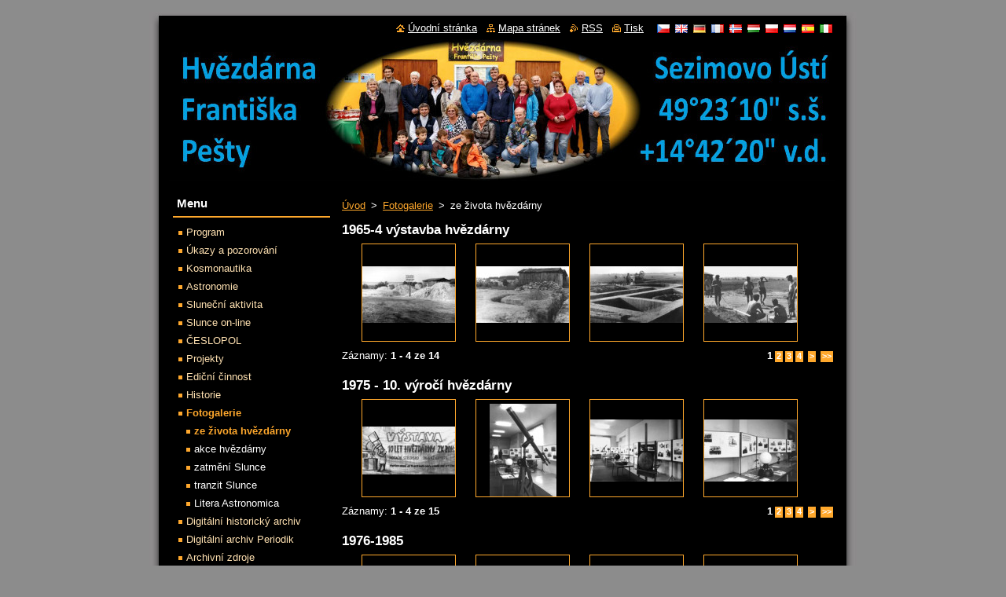

--- FILE ---
content_type: text/html; charset=UTF-8
request_url: https://www.hvezdarna-fp.eu/fotogalerie/ze-zivota-hvezdarny/photogallerycbm_286768/36/
body_size: 9591
content:
<!--[if lte IE 9]><!DOCTYPE HTML PUBLIC "-//W3C//DTD HTML 4.01 Transitional//EN" "https://www.w3.org/TR/html4/loose.dtd"><![endif]-->
<!DOCTYPE html>
<!--[if IE]><html class="ie" lang="cs"><![endif]-->
<!--[if gt IE 9]><!--> 
<html lang="cs">
<!--<![endif]-->
  <head>
    <!--[if lt IE 8]><meta http-equiv="X-UA-Compatible" content="IE=EmulateIE7"><![endif]--><!--[if IE 8]><meta http-equiv="X-UA-Compatible" content="IE=EmulateIE8"><![endif]--><!--[if IE 9]><meta http-equiv="X-UA-Compatible" content="IE=EmulateIE9"><![endif]-->
    <base href="https://www.hvezdarna-fp.eu/">
  <meta charset="utf-8">
  <meta name="description" content="">
  <meta name="keywords" content="">
  <meta name="generator" content="Webnode">
  <meta name="apple-mobile-web-app-capable" content="yes">
  <meta name="apple-mobile-web-app-status-bar-style" content="black">
  <meta name="format-detection" content="telephone=no">
    <link rel="icon" type="image/svg+xml" href="/favicon.svg" sizes="any">  <link rel="icon" type="image/svg+xml" href="/favicon16.svg" sizes="16x16">  <link rel="icon" href="/favicon.ico"><link rel="canonical" href="https://www.hvezdarna-fp.eu/fotogalerie/ze-zivota-hvezdarny/">
<script type="text/javascript">(function(i,s,o,g,r,a,m){i['GoogleAnalyticsObject']=r;i[r]=i[r]||function(){
			(i[r].q=i[r].q||[]).push(arguments)},i[r].l=1*new Date();a=s.createElement(o),
			m=s.getElementsByTagName(o)[0];a.async=1;a.src=g;m.parentNode.insertBefore(a,m)
			})(window,document,'script','//www.google-analytics.com/analytics.js','ga');ga('create', 'UA-797705-6', 'auto',{"name":"wnd_header"});ga('wnd_header.set', 'dimension1', 'W1');ga('wnd_header.set', 'anonymizeIp', true);ga('wnd_header.send', 'pageview');var pageTrackerAllTrackEvent=function(category,action,opt_label,opt_value){ga('send', 'event', category, action, opt_label, opt_value)};</script>
  <link rel="alternate" type="application/rss+xml" href="https://hvezdarna-fp.eu/rss/all.xml" title="">
<!--[if lte IE 9]><style type="text/css">.cke_skin_webnode iframe {vertical-align: baseline !important;}</style><![endif]-->
    <title>ze života hvězdárny :: Hvězdárna Františka Pešty - Sezimovo Ústí</title>
    <meta name="robots" content="index, follow">
    <meta name="googlebot" content="index, follow">   
    <link href="/css/style.css" rel="stylesheet" type="text/css" media="screen,projection,handheld,tv">
    <link href="https://d11bh4d8fhuq47.cloudfront.net/_system/skins/v8/50000515/css/print.css" rel="stylesheet" type="text/css" media="print">
    <script type="text/javascript" src="https://d11bh4d8fhuq47.cloudfront.net/_system/skins/v8/50000515/js/functions.js"></script>
  
				<script type="text/javascript">
				/* <![CDATA[ */
					
					if (typeof(RS_CFG) == 'undefined') RS_CFG = new Array();
					RS_CFG['staticServers'] = new Array('https://d11bh4d8fhuq47.cloudfront.net/');
					RS_CFG['skinServers'] = new Array('https://d11bh4d8fhuq47.cloudfront.net/');
					RS_CFG['filesPath'] = 'https://www.hvezdarna-fp.eu/_files/';
					RS_CFG['filesAWSS3Path'] = 'https://f9a47290fd.clvaw-cdnwnd.com/8af2510fbe43e2c5d52b5e9533042809/';
					RS_CFG['lbClose'] = 'Zavřít';
					RS_CFG['skin'] = 'default';
					if (!RS_CFG['labels']) RS_CFG['labels'] = new Array();
					RS_CFG['systemName'] = 'Webnode';
						
					RS_CFG['responsiveLayout'] = 0;
					RS_CFG['mobileDevice'] = 0;
					RS_CFG['labels']['copyPasteSource'] = 'Více zde:';
					
				/* ]]> */
				</script><script type="text/javascript" src="https://d11bh4d8fhuq47.cloudfront.net/_system/client/js/compressed/frontend.package.1-3-108.js?ph=f9a47290fd"></script><style type="text/css"></style></head>  
  <body>  
    <div id="body_bg">      
      <div id="site">      
        <div id="site_top">
        
          <div id="nonFooter">
          
            <!-- HEADER -->          
            <div id="header">  
              <div id="header_box">     
                <div class="illustration">
                  <div id="logozone">               
                    <div id="logo"><a href="home/" title="Přejít na úvodní stránku."><span id="rbcSystemIdentifierLogo" style="visibility: hidden;">Hvězdárna Františka Pešty - Sezimovo Ústí</span></a></div>          
                    <p id="moto"><span id="rbcCompanySlogan" class="rbcNoStyleSpan"></span></p>
                  </div>
                  <img src="https://f9a47290fd.clvaw-cdnwnd.com/8af2510fbe43e2c5d52b5e9533042809/200000874-294f12a4b3/50000000.jpg?ph=f9a47290fd" width="850" height="180" alt="">                </div>
              </div>   
            </div>            
            <!-- /HEADER -->
            
            <!-- MAIN -->
            <div id="main"> 
                                  
              <div id="mainContent">
              
                <!-- CONTENT -->
                <div id="content">
                
                  <!-- NAVIGATOR -->
                  <div id="pageNavigator" class="rbcContentBlock">        <div class="navigator">                       <a class="navFirstPage" href="/home/">Úvod</a>      <span><span> &gt; </span></span>          <a href="/fotogalerie/">Fotogalerie</a>      <span><span> &gt; </span></span>          <span id="navCurrentPage">ze života hvězdárny</span>               </div>              <div class="cleaner"><!-- / --></div>        </div>                  <!-- /NAVIGATOR -->
                
                  
		  
			
        <div class="box">
          <div class="box_title"><h2>1965-4 výstavba hvězdárny </h2></div>
          <div class="box_content">
               
            <div class="photo118">

			
		
			
			
			 <a class="photo" href="/album/ze-zivota-hvezdarny/a101-jpg/" onclick="RubicusFrontendIns.showPhotogalleryDetailPhoto(this.href); Event.stop(event);" title="Zobrazit celou fotografii.">
        <span class="image"><span>
          <img src="https://f9a47290fd.clvaw-cdnwnd.com/8af2510fbe43e2c5d52b5e9533042809/system_preview_small_200000965-451b446154/101.jpg" width="118" height="72" alt="/album/ze-zivota-hvezdarny/a101-jpg/">
        </span></span>  
        
			

					<span class="name"></span>

			
		       									
       </a>

			
		
			
			
			 <a class="photo" href="/album/ze-zivota-hvezdarny/a102-jpg/" onclick="RubicusFrontendIns.showPhotogalleryDetailPhoto(this.href); Event.stop(event);" title="Zobrazit celou fotografii.">
        <span class="image"><span>
          <img src="https://f9a47290fd.clvaw-cdnwnd.com/8af2510fbe43e2c5d52b5e9533042809/system_preview_small_200000966-b75cab856d/102.jpg" width="118" height="72" alt="/album/ze-zivota-hvezdarny/a102-jpg/">
        </span></span>  
        
			

					<span class="name"></span>

			
		       									
       </a>

			
		
			
			
			 <a class="photo" href="/album/ze-zivota-hvezdarny/a103-jpg/" onclick="RubicusFrontendIns.showPhotogalleryDetailPhoto(this.href); Event.stop(event);" title="Zobrazit celou fotografii.">
        <span class="image"><span>
          <img src="https://f9a47290fd.clvaw-cdnwnd.com/8af2510fbe43e2c5d52b5e9533042809/system_preview_small_200000967-3867d3968e/103.jpg" width="118" height="72" alt="/album/ze-zivota-hvezdarny/a103-jpg/">
        </span></span>  
        
			

					<span class="name"></span>

			
		       									
       </a>

			
		
			
			
			 <a class="photo" href="/album/ze-zivota-hvezdarny/a104-jpg/" onclick="RubicusFrontendIns.showPhotogalleryDetailPhoto(this.href); Event.stop(event);" title="Zobrazit celou fotografii.">
        <span class="image"><span>
          <img src="https://f9a47290fd.clvaw-cdnwnd.com/8af2510fbe43e2c5d52b5e9533042809/system_preview_small_200000968-9ff1aa0e61/104.jpg" width="118" height="72" alt="/album/ze-zivota-hvezdarny/a104-jpg/">
        </span></span>  
        
			

					<span class="name"></span>

			
		       									
       </a>

			
		
			
			
            </div>
          							
          	<div class="cleaner"><!-- / --></div>
					
        		
			
          
        <div class="pagingInfo">
          Záznamy: <strong>1 - 4 ze 14</strong>
        </div>


			
		
        					
        		
<div  class="paging">


<span  class="selected"><span class="pageText">1</span></span>
<span class="separator"><span class="separatorText">|</span></span>
<a href="/fotogalerie/ze-zivota-hvezdarny/photogallerycbm_785385/4/"><span class="pageText">2</span></a>
<span class="separator"><span class="separatorText">|</span></span>
<a href="/fotogalerie/ze-zivota-hvezdarny/photogallerycbm_785385/8/"><span class="pageText">3</span></a>
<span class="separator"><span class="separatorText">|</span></span>
<a href="/fotogalerie/ze-zivota-hvezdarny/photogallerycbm_785385/12/"><span class="pageText">4</span></a>
<a href="/fotogalerie/ze-zivota-hvezdarny/photogallerycbm_785385/4/" class="right" title="Přejít na následující stránku." rel="next"><span class="rightText">&gt;</span></a>
<a href="/fotogalerie/ze-zivota-hvezdarny/photogallerycbm_785385/12/" class="rightEnd" title="Přejít na poslední stránku."><span class="rightEndText">&gt;&gt;</span></a></div>
									                        
          </div>
        </div>
        
        <div class="cleaner"><!-- / --></div>

			
		<script type="text/javascript">/*<![CDATA[*/RS_CFG['useOldMobileTemplate'] = false;RubicusFrontendIns.setPhotogalleryInit('', '/servers/frontend/',['ze-zivota-hvezdarny','LIGHTBOX',14,'{PHOTO} z {TOTAL}','Zavřít','Předchozí','Následující','Spustit automatické procházení obrázků','Pozastavit automatické procházení obrázků']);/*]]>*/</script>
		  
			
        <div class="box">
          <div class="box_title"><h2>1975 - 10. výročí hvězdárny</h2></div>
          <div class="box_content">
               
            <div class="photo118">

			
		
			
			
			 <a class="photo" href="/album/a1975-10-vyroci-hvezdarny/a10-00-jpg/" onclick="RubicusFrontendIns.showPhotogalleryDetailPhoto(this.href); Event.stop(event);" title="Zobrazit celou fotografii.">
        <span class="image"><span>
          <img src="https://f9a47290fd.clvaw-cdnwnd.com/8af2510fbe43e2c5d52b5e9533042809/system_preview_small_200001007-d69ced796a/10-00.jpg" width="118" height="61" alt="/album/a1975-10-vyroci-hvezdarny/a10-00-jpg/">
        </span></span>  
        
			

					<span class="name"></span>

			
		       									
       </a>

			
		
			
			
			 <a class="photo" href="/album/a1975-10-vyroci-hvezdarny/a10-01-jpg/" onclick="RubicusFrontendIns.showPhotogalleryDetailPhoto(this.href); Event.stop(event);" title="Zobrazit celou fotografii.">
        <span class="image"><span>
          <img src="https://f9a47290fd.clvaw-cdnwnd.com/8af2510fbe43e2c5d52b5e9533042809/system_preview_small_200001008-c21bbc314a/10-01.jpg" width="85" height="118" alt="/album/a1975-10-vyroci-hvezdarny/a10-01-jpg/">
        </span></span>  
        
			

					<span class="name"></span>

			
		       									
       </a>

			
		
			
			
			 <a class="photo" href="/album/a1975-10-vyroci-hvezdarny/a10-02-jpg/" onclick="RubicusFrontendIns.showPhotogalleryDetailPhoto(this.href); Event.stop(event);" title="Zobrazit celou fotografii.">
        <span class="image"><span>
          <img src="https://f9a47290fd.clvaw-cdnwnd.com/8af2510fbe43e2c5d52b5e9533042809/system_preview_small_200001009-78dbb79d5d/10-02.jpg" width="118" height="79" alt="/album/a1975-10-vyroci-hvezdarny/a10-02-jpg/">
        </span></span>  
        
			

					<span class="name"></span>

			
		       									
       </a>

			
		
			
			
			 <a class="photo" href="/album/a1975-10-vyroci-hvezdarny/a10-04-jpg/" onclick="RubicusFrontendIns.showPhotogalleryDetailPhoto(this.href); Event.stop(event);" title="Zobrazit celou fotografii.">
        <span class="image"><span>
          <img src="https://f9a47290fd.clvaw-cdnwnd.com/8af2510fbe43e2c5d52b5e9533042809/system_preview_small_200001010-2ea5a2fa04/10-04.jpg" width="118" height="79" alt="/album/a1975-10-vyroci-hvezdarny/a10-04-jpg/">
        </span></span>  
        
			

					<span class="name"></span>

			
		       									
       </a>

			
		
			
			
            </div>
          							
          	<div class="cleaner"><!-- / --></div>
					
        		
			
          
        <div class="pagingInfo">
          Záznamy: <strong>1 - 4 ze 15</strong>
        </div>


			
		
        					
        		
<div  class="paging">


<span  class="selected"><span class="pageText">1</span></span>
<span class="separator"><span class="separatorText">|</span></span>
<a href="/fotogalerie/ze-zivota-hvezdarny/photogallerycbm_812002/4/"><span class="pageText">2</span></a>
<span class="separator"><span class="separatorText">|</span></span>
<a href="/fotogalerie/ze-zivota-hvezdarny/photogallerycbm_812002/8/"><span class="pageText">3</span></a>
<span class="separator"><span class="separatorText">|</span></span>
<a href="/fotogalerie/ze-zivota-hvezdarny/photogallerycbm_812002/12/"><span class="pageText">4</span></a>
<a href="/fotogalerie/ze-zivota-hvezdarny/photogallerycbm_812002/4/" class="right" title="Přejít na následující stránku." rel="next"><span class="rightText">&gt;</span></a>
<a href="/fotogalerie/ze-zivota-hvezdarny/photogallerycbm_812002/12/" class="rightEnd" title="Přejít na poslední stránku."><span class="rightEndText">&gt;&gt;</span></a></div>
									                        
          </div>
        </div>
        
        <div class="cleaner"><!-- / --></div>

			
		<script type="text/javascript">/*<![CDATA[*/RS_CFG['useOldMobileTemplate'] = false;RubicusFrontendIns.setPhotogalleryInit('', '/servers/frontend/',['a1975-10-vyroci-hvezdarny','LIGHTBOX',15,'{PHOTO} z {TOTAL}','Zavřít','Předchozí','Následující','Spustit automatické procházení obrázků','Pozastavit automatické procházení obrázků']);/*]]>*/</script>
		  
			
        <div class="box">
          <div class="box_title"><h2>1976-1985</h2></div>
          <div class="box_content">
               
            <div class="photo118">

			
		
			
			
			 <a class="photo" href="/album/a1976-1985/a82-1-x1-jpg/" onclick="RubicusFrontendIns.showPhotogalleryDetailPhoto(this.href); Event.stop(event);" title="Zobrazit celou fotografii.">
        <span class="image"><span>
          <img src="https://f9a47290fd.clvaw-cdnwnd.com/8af2510fbe43e2c5d52b5e9533042809/system_preview_small_200001109-2ea3e2f9db/82-1-x1.jpg" width="118" height="78" alt="/album/a1976-1985/a82-1-x1-jpg/">
        </span></span>  
        
			

					<span class="name"></span>

			
		       									
       </a>

			
		
			
			
			 <a class="photo" href="/album/a1976-1985/a82-2-x1-jpg/" onclick="RubicusFrontendIns.showPhotogalleryDetailPhoto(this.href); Event.stop(event);" title="Zobrazit celou fotografii.">
        <span class="image"><span>
          <img src="https://f9a47290fd.clvaw-cdnwnd.com/8af2510fbe43e2c5d52b5e9533042809/system_preview_small_200001110-ccda6cdd44/82-2-x1.jpg" width="118" height="79" alt="/album/a1976-1985/a82-2-x1-jpg/">
        </span></span>  
        
			

					<span class="name"></span>

			
		       									
       </a>

			
		
			
			
			 <a class="photo" href="/album/a1976-1985/a83-1-x1-jpg/" onclick="RubicusFrontendIns.showPhotogalleryDetailPhoto(this.href); Event.stop(event);" title="Zobrazit celou fotografii.">
        <span class="image"><span>
          <img src="https://f9a47290fd.clvaw-cdnwnd.com/8af2510fbe43e2c5d52b5e9533042809/system_preview_small_200001111-6266664738/83-1-x1.jpg" width="118" height="79" alt="/album/a1976-1985/a83-1-x1-jpg/">
        </span></span>  
        
			

					<span class="name"></span>

			
		       									
       </a>

			
		
			
			
			 <a class="photo" href="/album/a1976-1985/a84-1-x1-jpg/" onclick="RubicusFrontendIns.showPhotogalleryDetailPhoto(this.href); Event.stop(event);" title="Zobrazit celou fotografii.">
        <span class="image"><span>
          <img src="https://f9a47290fd.clvaw-cdnwnd.com/8af2510fbe43e2c5d52b5e9533042809/system_preview_small_200001112-27cdb28ccc/84-1-x1.jpg" width="118" height="89" alt="/album/a1976-1985/a84-1-x1-jpg/">
        </span></span>  
        
			

					<span class="name"></span>

			
		       									
       </a>

			
		
			
			
            </div>
          							
          	<div class="cleaner"><!-- / --></div>
					
        		
			
          
        <div class="pagingInfo">
          Záznamy: <strong>1 - 4 ze 4</strong>
        </div>


			
		
        					
        		
									                        
          </div>
        </div>
        
        <div class="cleaner"><!-- / --></div>

			
		<script type="text/javascript">/*<![CDATA[*/RS_CFG['useOldMobileTemplate'] = false;RubicusFrontendIns.setPhotogalleryInit('', '/servers/frontend/',['a1976-1985','LIGHTBOX',4,'{PHOTO} z {TOTAL}','Zavřít','Předchozí','Následující','Spustit automatické procházení obrázků','Pozastavit automatické procházení obrázků']);/*]]>*/</script>
		  
			
        <div class="box">
          <div class="box_title"><h2>1985 - 20. výročí hvězdárny</h2></div>
          <div class="box_content">
               
            <div class="photo118">

			
		
			
			
			 <a class="photo" href="/album/a1985-20-vyroci-hvezdarny/a85-20-1-jpg/" onclick="RubicusFrontendIns.showPhotogalleryDetailPhoto(this.href); Event.stop(event);" title="Zobrazit celou fotografii.">
        <span class="image"><span>
          <img src="https://f9a47290fd.clvaw-cdnwnd.com/8af2510fbe43e2c5d52b5e9533042809/system_preview_small_200001146-cbe3cccdd7/85-20-1.jpg" width="118" height="79" alt="/album/a1985-20-vyroci-hvezdarny/a85-20-1-jpg/">
        </span></span>  
        
			

					<span class="name"></span>

			
		       									
       </a>

			
		
			
			
			 <a class="photo" href="/album/a1985-20-vyroci-hvezdarny/a85-20-2-jpg/" onclick="RubicusFrontendIns.showPhotogalleryDetailPhoto(this.href); Event.stop(event);" title="Zobrazit celou fotografii.">
        <span class="image"><span>
          <img src="https://f9a47290fd.clvaw-cdnwnd.com/8af2510fbe43e2c5d52b5e9533042809/system_preview_small_200001147-4a0044af67/85-20-2.jpg" width="89" height="118" alt="/album/a1985-20-vyroci-hvezdarny/a85-20-2-jpg/">
        </span></span>  
        
			

					<span class="name"></span>

			
		       									
       </a>

			
		
			
			
			 <a class="photo" href="/album/a1985-20-vyroci-hvezdarny/a85-20-3-jpg/" onclick="RubicusFrontendIns.showPhotogalleryDetailPhoto(this.href); Event.stop(event);" title="Zobrazit celou fotografii.">
        <span class="image"><span>
          <img src="https://f9a47290fd.clvaw-cdnwnd.com/8af2510fbe43e2c5d52b5e9533042809/system_preview_small_200001148-bf316c025d/85-20-3.jpg" width="118" height="79" alt="/album/a1985-20-vyroci-hvezdarny/a85-20-3-jpg/">
        </span></span>  
        
			

					<span class="name"></span>

			
		       									
       </a>

			
		
			
			
			 <a class="photo" href="/album/a1985-20-vyroci-hvezdarny/a85-20-4-jpg/" onclick="RubicusFrontendIns.showPhotogalleryDetailPhoto(this.href); Event.stop(event);" title="Zobrazit celou fotografii.">
        <span class="image"><span>
          <img src="https://f9a47290fd.clvaw-cdnwnd.com/8af2510fbe43e2c5d52b5e9533042809/system_preview_small_200001149-3c52d3d4df/85-20-4.jpg" width="118" height="78" alt="/album/a1985-20-vyroci-hvezdarny/a85-20-4-jpg/">
        </span></span>  
        
			

					<span class="name"></span>

			
		       									
       </a>

			
		
			
			
            </div>
          							
          	<div class="cleaner"><!-- / --></div>
					
        		
			
          
        <div class="pagingInfo">
          Záznamy: <strong>1 - 4 ze 8</strong>
        </div>


			
		
        					
        		
<div  class="paging">


<span  class="selected"><span class="pageText">1</span></span>
<span class="separator"><span class="separatorText">|</span></span>
<a href="/fotogalerie/ze-zivota-hvezdarny/photogallerycbm_799691/4/"><span class="pageText">2</span></a>
<a href="/fotogalerie/ze-zivota-hvezdarny/photogallerycbm_799691/4/" class="right" title="Přejít na následující stránku." rel="next"><span class="rightText">&gt;</span></a>
<a href="/fotogalerie/ze-zivota-hvezdarny/photogallerycbm_799691/4/" class="rightEnd" title="Přejít na poslední stránku."><span class="rightEndText">&gt;&gt;</span></a></div>
									                        
          </div>
        </div>
        
        <div class="cleaner"><!-- / --></div>

			
		<script type="text/javascript">/*<![CDATA[*/RS_CFG['useOldMobileTemplate'] = false;RubicusFrontendIns.setPhotogalleryInit('', '/servers/frontend/',['a1985-20-vyroci-hvezdarny','LIGHTBOX',8,'{PHOTO} z {TOTAL}','Zavřít','Předchozí','Následující','Spustit automatické procházení obrázků','Pozastavit automatické procházení obrázků']);/*]]>*/</script>
		  
			
        <div class="box">
          <div class="box_title"><h2>1986-1995</h2></div>
          <div class="box_content">
               
            <div class="photo118">

			
		
			
			
			 <a class="photo" href="/album/a1986-1995/a86-2-x-jpg/" onclick="RubicusFrontendIns.showPhotogalleryDetailPhoto(this.href); Event.stop(event);" title="Zobrazit celou fotografii.">
        <span class="image"><span>
          <img src="https://f9a47290fd.clvaw-cdnwnd.com/8af2510fbe43e2c5d52b5e9533042809/system_preview_small_200001195-34814357b0/86-2-x.jpg" width="118" height="89" alt="/album/a1986-1995/a86-2-x-jpg/">
        </span></span>  
        
			

					<span class="name"></span>

			
		       									
       </a>

			
		
			
			
            </div>
          							
          	<div class="cleaner"><!-- / --></div>
					
        		
			
          
        <div class="pagingInfo">
          Záznamy: <strong>1 - 1 ze 1</strong>
        </div>


			
		
        					
        		
									                        
          </div>
        </div>
        
        <div class="cleaner"><!-- / --></div>

			
		<script type="text/javascript">/*<![CDATA[*/RS_CFG['useOldMobileTemplate'] = false;RubicusFrontendIns.setPhotogalleryInit('', '/servers/frontend/',['a1986-1995','LIGHTBOX',1,'{PHOTO} z {TOTAL}','Zavřít','Předchozí','Následující','Spustit automatické procházení obrázků','Pozastavit automatické procházení obrázků']);/*]]>*/</script>
		  
			
        <div class="box">
          <div class="box_title"><h2>1996 - pojmenování hvězdárny</h2></div>
          <div class="box_content">
               
            <div class="photo118">

			
		
			
			
			 <a class="photo" href="/album/a1996-pojmenovani-hvezdarny/a96-01-jpg/" onclick="RubicusFrontendIns.showPhotogalleryDetailPhoto(this.href); Event.stop(event);" title="Zobrazit celou fotografii.">
        <span class="image"><span>
          <img src="https://f9a47290fd.clvaw-cdnwnd.com/8af2510fbe43e2c5d52b5e9533042809/system_preview_small_200001238-396653a5e4/96-01.jpg" width="89" height="118" alt="/album/a1996-pojmenovani-hvezdarny/a96-01-jpg/">
        </span></span>  
        
			

					<span class="name"></span>

			
		       									
       </a>

			
		
			
			
			 <a class="photo" href="/album/a1996-pojmenovani-hvezdarny/a96-03-jpg/" onclick="RubicusFrontendIns.showPhotogalleryDetailPhoto(this.href); Event.stop(event);" title="Zobrazit celou fotografii.">
        <span class="image"><span>
          <img src="https://f9a47290fd.clvaw-cdnwnd.com/8af2510fbe43e2c5d52b5e9533042809/system_preview_small_200001239-a1e58a2e1b/96-03.jpg" width="89" height="118" alt="/album/a1996-pojmenovani-hvezdarny/a96-03-jpg/">
        </span></span>  
        
			

					<span class="name"></span>

			
		       									
       </a>

			
		
			
			
			 <a class="photo" href="/album/a1996-pojmenovani-hvezdarny/a96-05-jpg/" onclick="RubicusFrontendIns.showPhotogalleryDetailPhoto(this.href); Event.stop(event);" title="Zobrazit celou fotografii.">
        <span class="image"><span>
          <img src="https://f9a47290fd.clvaw-cdnwnd.com/8af2510fbe43e2c5d52b5e9533042809/system_preview_small_200001240-192e21a248/96-05.jpg" width="89" height="118" alt="/album/a1996-pojmenovani-hvezdarny/a96-05-jpg/">
        </span></span>  
        
			

					<span class="name"></span>

			
		       									
       </a>

			
		
			
			
			 <a class="photo" href="/album/a1996-pojmenovani-hvezdarny/a96-06-jpg/" onclick="RubicusFrontendIns.showPhotogalleryDetailPhoto(this.href); Event.stop(event);" title="Zobrazit celou fotografii.">
        <span class="image"><span>
          <img src="https://f9a47290fd.clvaw-cdnwnd.com/8af2510fbe43e2c5d52b5e9533042809/system_preview_small_200001241-8d6528e5ed/96-06.jpg" width="118" height="79" alt="/album/a1996-pojmenovani-hvezdarny/a96-06-jpg/">
        </span></span>  
        
			

					<span class="name"></span>

			
		       									
       </a>

			
		
			
			
            </div>
          							
          	<div class="cleaner"><!-- / --></div>
					
        		
			
          
        <div class="pagingInfo">
          Záznamy: <strong>1 - 4 ze 18</strong>
        </div>


			
		
        					
        		
<div  class="paging">


<span  class="selected"><span class="pageText">1</span></span>
<span class="separator"><span class="separatorText">|</span></span>
<a href="/fotogalerie/ze-zivota-hvezdarny/photogallerycbm_915330/4/"><span class="pageText">2</span></a>
<span class="separator"><span class="separatorText">|</span></span>
<a href="/fotogalerie/ze-zivota-hvezdarny/photogallerycbm_915330/8/"><span class="pageText">3</span></a>
<span class="separator"><span class="separatorText">|</span></span>
<a href="/fotogalerie/ze-zivota-hvezdarny/photogallerycbm_915330/12/"><span class="pageText">4</span></a>
<span class="separator"><span class="separatorText">|</span></span>
<a href="/fotogalerie/ze-zivota-hvezdarny/photogallerycbm_915330/16/"><span class="pageText">5</span></a>
<a href="/fotogalerie/ze-zivota-hvezdarny/photogallerycbm_915330/4/" class="right" title="Přejít na následující stránku." rel="next"><span class="rightText">&gt;</span></a>
<a href="/fotogalerie/ze-zivota-hvezdarny/photogallerycbm_915330/16/" class="rightEnd" title="Přejít na poslední stránku."><span class="rightEndText">&gt;&gt;</span></a></div>
									                        
          </div>
        </div>
        
        <div class="cleaner"><!-- / --></div>

			
		<script type="text/javascript">/*<![CDATA[*/RS_CFG['useOldMobileTemplate'] = false;RubicusFrontendIns.setPhotogalleryInit('', '/servers/frontend/',['a1996-pojmenovani-hvezdarny','LIGHTBOX',18,'{PHOTO} z {TOTAL}','Zavřít','Předchozí','Následující','Spustit automatické procházení obrázků','Pozastavit automatické procházení obrázků']);/*]]>*/</script>
		  
			
        <div class="box">
          <div class="box_title"><h2>1996-2000</h2></div>
          <div class="box_content">
               
            <div class="photo118">

			
		
			
			
			 <a class="photo" href="/album/a1996-2000/a01-jpg1/" onclick="RubicusFrontendIns.showPhotogalleryDetailPhoto(this.href); Event.stop(event);" title="Zobrazit celou fotografii.">
        <span class="image"><span>
          <img src="https://f9a47290fd.clvaw-cdnwnd.com/8af2510fbe43e2c5d52b5e9533042809/system_preview_small_200001316-e8355e9292/01.jpg" width="118" height="75" alt="/album/a1996-2000/a01-jpg1/">
        </span></span>  
        
			

					<span class="name"></span>

			
		       									
       </a>

			
		
			
			
			 <a class="photo" href="/album/a1996-2000/a02-jpg1/" onclick="RubicusFrontendIns.showPhotogalleryDetailPhoto(this.href); Event.stop(event);" title="Zobrazit celou fotografii.">
        <span class="image"><span>
          <img src="https://f9a47290fd.clvaw-cdnwnd.com/8af2510fbe43e2c5d52b5e9533042809/system_preview_small_200001317-6366b645f6/02.jpg" width="118" height="75" alt="/album/a1996-2000/a02-jpg1/">
        </span></span>  
        
			

					<span class="name"></span>

			
		       									
       </a>

			
		
			
			
			 <a class="photo" href="/album/a1996-2000/a12-jpg/" onclick="RubicusFrontendIns.showPhotogalleryDetailPhoto(this.href); Event.stop(event);" title="Zobrazit celou fotografii.">
        <span class="image"><span>
          <img src="https://f9a47290fd.clvaw-cdnwnd.com/8af2510fbe43e2c5d52b5e9533042809/system_preview_small_200001318-c8f13c9e92/12.jpg" width="118" height="86" alt="/album/a1996-2000/a12-jpg/">
        </span></span>  
        
			

					<span class="name"></span>

			
		       									
       </a>

			
		
			
			
			 <a class="photo" href="/album/a1996-2000/a22-jpg/" onclick="RubicusFrontendIns.showPhotogalleryDetailPhoto(this.href); Event.stop(event);" title="Zobrazit celou fotografii.">
        <span class="image"><span>
          <img src="https://f9a47290fd.clvaw-cdnwnd.com/8af2510fbe43e2c5d52b5e9533042809/system_preview_small_200001319-461634716a/22.jpg" width="118" height="84" alt="/album/a1996-2000/a22-jpg/">
        </span></span>  
        
			

					<span class="name"></span>

			
		       									
       </a>

			
		
			
			
            </div>
          							
          	<div class="cleaner"><!-- / --></div>
					
        		
			
          
        <div class="pagingInfo">
          Záznamy: <strong>1 - 4 ze 28</strong>
        </div>


			
		
        					
        		
<div  class="paging">


<span  class="selected"><span class="pageText">1</span></span>
<span class="separator"><span class="separatorText">|</span></span>
<a href="/fotogalerie/ze-zivota-hvezdarny/photogallerycbm_863161/4/"><span class="pageText">2</span></a>
<span class="separator"><span class="separatorText">|</span></span>
<a href="/fotogalerie/ze-zivota-hvezdarny/photogallerycbm_863161/8/"><span class="pageText">3</span></a>
<span class="separator"><span class="separatorText">|</span></span>
<a href="/fotogalerie/ze-zivota-hvezdarny/photogallerycbm_863161/12/"><span class="pageText">4</span></a>
<span class="separator"><span class="separatorText">|</span></span>
<a href="/fotogalerie/ze-zivota-hvezdarny/photogallerycbm_863161/16/"><span class="pageText">5</span></a>
<a href="/fotogalerie/ze-zivota-hvezdarny/photogallerycbm_863161/4/" class="right" title="Přejít na následující stránku." rel="next"><span class="rightText">&gt;</span></a>
<a href="/fotogalerie/ze-zivota-hvezdarny/photogallerycbm_863161/24/" class="rightEnd" title="Přejít na poslední stránku."><span class="rightEndText">&gt;&gt;</span></a></div>
									                        
          </div>
        </div>
        
        <div class="cleaner"><!-- / --></div>

			
		<script type="text/javascript">/*<![CDATA[*/RS_CFG['useOldMobileTemplate'] = false;RubicusFrontendIns.setPhotogalleryInit('', '/servers/frontend/',['a1996-2000','LIGHTBOX',28,'{PHOTO} z {TOTAL}','Zavřít','Předchozí','Následující','Spustit automatické procházení obrázků','Pozastavit automatické procházení obrázků']);/*]]>*/</script>
		  
			
        <div class="box">
          <div class="box_title"><h2>2001-2005</h2></div>
          <div class="box_content">
               
            <div class="photo118">

			
		
			
			
			 <a class="photo" href="/album/a2001-2005/p6190095-jpg/" onclick="RubicusFrontendIns.showPhotogalleryDetailPhoto(this.href); Event.stop(event);" title="Zobrazit celou fotografii.">
        <span class="image"><span>
          <img src="https://f9a47290fd.clvaw-cdnwnd.com/8af2510fbe43e2c5d52b5e9533042809/system_preview_small_200001468-2aae12bb5a/P6190095.JPG" width="118" height="89" alt="/album/a2001-2005/p6190095-jpg/">
        </span></span>  
        
			

					<span class="name"></span>

			
		       									
       </a>

			
		
			
			
			 <a class="photo" href="/album/a2001-2005/p6190099-jpg/" onclick="RubicusFrontendIns.showPhotogalleryDetailPhoto(this.href); Event.stop(event);" title="Zobrazit celou fotografii.">
        <span class="image"><span>
          <img src="https://f9a47290fd.clvaw-cdnwnd.com/8af2510fbe43e2c5d52b5e9533042809/system_preview_small_200001469-b4609b5594/P6190099.JPG" width="118" height="89" alt="/album/a2001-2005/p6190099-jpg/">
        </span></span>  
        
			

					<span class="name"></span>

			
		       									
       </a>

			
		
			
			
			 <a class="photo" href="/album/a2001-2005/p9280772-jpg/" onclick="RubicusFrontendIns.showPhotogalleryDetailPhoto(this.href); Event.stop(event);" title="Zobrazit celou fotografii.">
        <span class="image"><span>
          <img src="https://f9a47290fd.clvaw-cdnwnd.com/8af2510fbe43e2c5d52b5e9533042809/system_preview_small_200001470-3c4203d412/P9280772.JPG" width="118" height="89" alt="/album/a2001-2005/p9280772-jpg/">
        </span></span>  
        
			

					<span class="name"></span>

			
		       									
       </a>

			
		
			
			
			 <a class="photo" href="/album/a2001-2005/p9280778-jpg/" onclick="RubicusFrontendIns.showPhotogalleryDetailPhoto(this.href); Event.stop(event);" title="Zobrazit celou fotografii.">
        <span class="image"><span>
          <img src="https://f9a47290fd.clvaw-cdnwnd.com/8af2510fbe43e2c5d52b5e9533042809/system_preview_small_200001471-af815b07c6/P9280778.JPG" width="118" height="89" alt="/album/a2001-2005/p9280778-jpg/">
        </span></span>  
        
			

					<span class="name"></span>

			
		       									
       </a>

			
		
			
			
            </div>
          							
          	<div class="cleaner"><!-- / --></div>
					
        		
			
          
        <div class="pagingInfo">
          Záznamy: <strong>37 - 40 ze 44</strong>
        </div>


			
		
        					
        		
<div  class="paging">
<a  class="leftEnd"  href="/fotogalerie/ze-zivota-hvezdarny/"  title="Přejít na první stránku."><span class="leftEndText">&lt;&lt;</span></a>
<a href="/fotogalerie/ze-zivota-hvezdarny/photogallerycbm_286768/32/" class="left" title="Přejít na předchozí stránku." rel="prev"><span class="leftText">&lt;</span></a>
<a href="/fotogalerie/ze-zivota-hvezdarny/photogallerycbm_286768/24/"><span class="pageText">7</span></a>
<span class="separator"><span class="separatorText">|</span></span>
<a href="/fotogalerie/ze-zivota-hvezdarny/photogallerycbm_286768/28/"><span class="pageText">8</span></a>
<span class="separator"><span class="separatorText">|</span></span>
<a href="/fotogalerie/ze-zivota-hvezdarny/photogallerycbm_286768/32/"><span class="pageText">9</span></a>
<span class="separator"><span class="separatorText">|</span></span>
<span  class="selected"><span class="pageText">10</span></span>
<span class="separator"><span class="separatorText">|</span></span>
<a href="/fotogalerie/ze-zivota-hvezdarny/photogallerycbm_286768/40/"><span class="pageText">11</span></a>
<a href="/fotogalerie/ze-zivota-hvezdarny/photogallerycbm_286768/40/" class="right" title="Přejít na následující stránku." rel="next"><span class="rightText">&gt;</span></a>
<a href="/fotogalerie/ze-zivota-hvezdarny/photogallerycbm_286768/40/" class="rightEnd" title="Přejít na poslední stránku."><span class="rightEndText">&gt;&gt;</span></a></div>
									                        
          </div>
        </div>
        
        <div class="cleaner"><!-- / --></div>

			
		<script type="text/javascript">/*<![CDATA[*/RS_CFG['useOldMobileTemplate'] = false;RubicusFrontendIns.setPhotogalleryInit('', '/servers/frontend/',['a2001-2005','LIGHTBOX',44,'{PHOTO} z {TOTAL}','Zavřít','Předchozí','Následující','Spustit automatické procházení obrázků','Pozastavit automatické procházení obrázků']);/*]]>*/</script>
		  
			
        <div class="box">
          <div class="box_title"><h2>2005 - 40. výročí hvězdárny</h2></div>
          <div class="box_content">
               
            <div class="photo118">

			
		
			
			
			 <a class="photo" href="/album/a2005-40-vyroci-hvezdarny/p6041550-jpg/" onclick="RubicusFrontendIns.showPhotogalleryDetailPhoto(this.href); Event.stop(event);" title="Zobrazit celou fotografii.">
        <span class="image"><span>
          <img src="https://f9a47290fd.clvaw-cdnwnd.com/8af2510fbe43e2c5d52b5e9533042809/system_preview_small_200001608-809cd81982/P6041550.JPG" width="118" height="89" alt="/album/a2005-40-vyroci-hvezdarny/p6041550-jpg/">
        </span></span>  
        
			

					<span class="name"></span>

			
		       									
       </a>

			
		
			
			
			 <a class="photo" href="/album/a2005-40-vyroci-hvezdarny/p6041560-jpg/" onclick="RubicusFrontendIns.showPhotogalleryDetailPhoto(this.href); Event.stop(event);" title="Zobrazit celou fotografii.">
        <span class="image"><span>
          <img src="https://f9a47290fd.clvaw-cdnwnd.com/8af2510fbe43e2c5d52b5e9533042809/system_preview_small_200001609-059e908762/P6041560.JPG" width="118" height="89" alt="/album/a2005-40-vyroci-hvezdarny/p6041560-jpg/">
        </span></span>  
        
			

					<span class="name"></span>

			
		       									
       </a>

			
		
			
			
			 <a class="photo" href="/album/a2005-40-vyroci-hvezdarny/p6041565-jpg/" onclick="RubicusFrontendIns.showPhotogalleryDetailPhoto(this.href); Event.stop(event);" title="Zobrazit celou fotografii.">
        <span class="image"><span>
          <img src="https://f9a47290fd.clvaw-cdnwnd.com/8af2510fbe43e2c5d52b5e9533042809/system_preview_small_200001610-7cb487dacb/P6041565.JPG" width="118" height="89" alt="/album/a2005-40-vyroci-hvezdarny/p6041565-jpg/">
        </span></span>  
        
			

					<span class="name"></span>

			
		       									
       </a>

			
		
			
			
			 <a class="photo" href="/album/a2005-40-vyroci-hvezdarny/p6041571-jpg/" onclick="RubicusFrontendIns.showPhotogalleryDetailPhoto(this.href); Event.stop(event);" title="Zobrazit celou fotografii.">
        <span class="image"><span>
          <img src="https://f9a47290fd.clvaw-cdnwnd.com/8af2510fbe43e2c5d52b5e9533042809/system_preview_small_200001611-17240181d5/P6041571.JPG" width="118" height="89" alt="/album/a2005-40-vyroci-hvezdarny/p6041571-jpg/">
        </span></span>  
        
			

					<span class="name"></span>

			
		       									
       </a>

			
		
			
			
            </div>
          							
          	<div class="cleaner"><!-- / --></div>
					
        		
			
          
        <div class="pagingInfo">
          Záznamy: <strong>1 - 4 ze 30</strong>
        </div>


			
		
        					
        		
<div  class="paging">


<span  class="selected"><span class="pageText">1</span></span>
<span class="separator"><span class="separatorText">|</span></span>
<a href="/fotogalerie/ze-zivota-hvezdarny/photogallerycbm_97633/4/"><span class="pageText">2</span></a>
<span class="separator"><span class="separatorText">|</span></span>
<a href="/fotogalerie/ze-zivota-hvezdarny/photogallerycbm_97633/8/"><span class="pageText">3</span></a>
<span class="separator"><span class="separatorText">|</span></span>
<a href="/fotogalerie/ze-zivota-hvezdarny/photogallerycbm_97633/12/"><span class="pageText">4</span></a>
<span class="separator"><span class="separatorText">|</span></span>
<a href="/fotogalerie/ze-zivota-hvezdarny/photogallerycbm_97633/16/"><span class="pageText">5</span></a>
<a href="/fotogalerie/ze-zivota-hvezdarny/photogallerycbm_97633/4/" class="right" title="Přejít na následující stránku." rel="next"><span class="rightText">&gt;</span></a>
<a href="/fotogalerie/ze-zivota-hvezdarny/photogallerycbm_97633/28/" class="rightEnd" title="Přejít na poslední stránku."><span class="rightEndText">&gt;&gt;</span></a></div>
									                        
          </div>
        </div>
        
        <div class="cleaner"><!-- / --></div>

			
		<script type="text/javascript">/*<![CDATA[*/RS_CFG['useOldMobileTemplate'] = false;RubicusFrontendIns.setPhotogalleryInit('', '/servers/frontend/',['a2005-40-vyroci-hvezdarny','LIGHTBOX',30,'{PHOTO} z {TOTAL}','Zavřít','Předchozí','Následující','Spustit automatické procházení obrázků','Pozastavit automatické procházení obrázků']);/*]]>*/</script>
		  
			
        <div class="box">
          <div class="box_title"><h2>2006-2010</h2></div>
          <div class="box_content">
               
            <div class="photo118">

			
		
			
			
			 <a class="photo" href="/album/a2006-2010/a100-0686-jpg/" onclick="RubicusFrontendIns.showPhotogalleryDetailPhoto(this.href); Event.stop(event);" title="Zobrazit celou fotografii.">
        <span class="image"><span>
          <img src="https://f9a47290fd.clvaw-cdnwnd.com/8af2510fbe43e2c5d52b5e9533042809/system_preview_small_200001800-26c7d27bdb/100_0686.JPG" width="118" height="89" alt="/album/a2006-2010/a100-0686-jpg/">
        </span></span>  
        
			

					<span class="name"></span>

			
		       									
       </a>

			
		
			
			
			 <a class="photo" href="/album/a2006-2010/a100-0689-jpg/" onclick="RubicusFrontendIns.showPhotogalleryDetailPhoto(this.href); Event.stop(event);" title="Zobrazit celou fotografii.">
        <span class="image"><span>
          <img src="https://f9a47290fd.clvaw-cdnwnd.com/8af2510fbe43e2c5d52b5e9533042809/system_preview_small_200001801-9431e951e6/100_0689.JPG" width="118" height="89" alt="/album/a2006-2010/a100-0689-jpg/">
        </span></span>  
        
			

					<span class="name"></span>

			
		       									
       </a>

			
		
			
			
			 <a class="photo" href="/album/a2006-2010/a100-0691-jpg/" onclick="RubicusFrontendIns.showPhotogalleryDetailPhoto(this.href); Event.stop(event);" title="Zobrazit celou fotografii.">
        <span class="image"><span>
          <img src="https://f9a47290fd.clvaw-cdnwnd.com/8af2510fbe43e2c5d52b5e9533042809/system_preview_small_200001802-1151112472/100_0691.JPG" width="118" height="89" alt="/album/a2006-2010/a100-0691-jpg/">
        </span></span>  
        
			

					<span class="name"></span>

			
		       									
       </a>

			
		
			
			
			 <a class="photo" href="/album/a2006-2010/a100-0693-jpg/" onclick="RubicusFrontendIns.showPhotogalleryDetailPhoto(this.href); Event.stop(event);" title="Zobrazit celou fotografii.">
        <span class="image"><span>
          <img src="https://f9a47290fd.clvaw-cdnwnd.com/8af2510fbe43e2c5d52b5e9533042809/system_preview_small_200001803-8295b838fe/100_0693.JPG" width="118" height="89" alt="/album/a2006-2010/a100-0693-jpg/">
        </span></span>  
        
			

					<span class="name"></span>

			
		       									
       </a>

			
		
			
			
            </div>
          							
          	<div class="cleaner"><!-- / --></div>
					
        		
			
          
        <div class="pagingInfo">
          Záznamy: <strong>1 - 4 ze 44</strong>
        </div>


			
		
        					
        		
<div  class="paging">


<span  class="selected"><span class="pageText">1</span></span>
<span class="separator"><span class="separatorText">|</span></span>
<a href="/fotogalerie/ze-zivota-hvezdarny/photogallerycbm_70263/4/"><span class="pageText">2</span></a>
<span class="separator"><span class="separatorText">|</span></span>
<a href="/fotogalerie/ze-zivota-hvezdarny/photogallerycbm_70263/8/"><span class="pageText">3</span></a>
<span class="separator"><span class="separatorText">|</span></span>
<a href="/fotogalerie/ze-zivota-hvezdarny/photogallerycbm_70263/12/"><span class="pageText">4</span></a>
<span class="separator"><span class="separatorText">|</span></span>
<a href="/fotogalerie/ze-zivota-hvezdarny/photogallerycbm_70263/16/"><span class="pageText">5</span></a>
<a href="/fotogalerie/ze-zivota-hvezdarny/photogallerycbm_70263/4/" class="right" title="Přejít na následující stránku." rel="next"><span class="rightText">&gt;</span></a>
<a href="/fotogalerie/ze-zivota-hvezdarny/photogallerycbm_70263/40/" class="rightEnd" title="Přejít na poslední stránku."><span class="rightEndText">&gt;&gt;</span></a></div>
									                        
          </div>
        </div>
        
        <div class="cleaner"><!-- / --></div>

			
		<script type="text/javascript">/*<![CDATA[*/RS_CFG['useOldMobileTemplate'] = false;RubicusFrontendIns.setPhotogalleryInit('', '/servers/frontend/',['a2006-2010','LIGHTBOX',44,'{PHOTO} z {TOTAL}','Zavřít','Předchozí','Následující','Spustit automatické procházení obrázků','Pozastavit automatické procházení obrázků']);/*]]>*/</script>
		  
			
        <div class="box">
          <div class="box_title"><h2>2011-2015</h2></div>
          <div class="box_content">
               
            <div class="photo118">

			
		
			
			
			 <a class="photo" href="/album/a2011-2015/a20140906-165646-jpg/" onclick="RubicusFrontendIns.showPhotogalleryDetailPhoto(this.href); Event.stop(event);" title="Zobrazit celou fotografii.">
        <span class="image"><span>
          <img src="https://f9a47290fd.clvaw-cdnwnd.com/8af2510fbe43e2c5d52b5e9533042809/system_preview_small_200002050-a9a08aa998/20140906_165646.jpg" width="118" height="89" alt="/album/a2011-2015/a20140906-165646-jpg/">
        </span></span>  
        
			

					<span class="name"></span>

			
		       									
       </a>

			
		
			
			
			 <a class="photo" href="/album/a2011-2015/a20140906-165706-jpg/" onclick="RubicusFrontendIns.showPhotogalleryDetailPhoto(this.href); Event.stop(event);" title="Zobrazit celou fotografii.">
        <span class="image"><span>
          <img src="https://f9a47290fd.clvaw-cdnwnd.com/8af2510fbe43e2c5d52b5e9533042809/system_preview_small_200002051-394ff3a4b5/20140906_165706.jpg" width="118" height="89" alt="/album/a2011-2015/a20140906-165706-jpg/">
        </span></span>  
        
			

					<span class="name"></span>

			
		       									
       </a>

			
		
			
			
			 <a class="photo" href="/album/a2011-2015/a20141029-152843-jpg/" onclick="RubicusFrontendIns.showPhotogalleryDetailPhoto(this.href); Event.stop(event);" title="Zobrazit celou fotografii.">
        <span class="image"><span>
          <img src="https://f9a47290fd.clvaw-cdnwnd.com/8af2510fbe43e2c5d52b5e9533042809/system_preview_small_200002052-ba403bb373/20141029_152843.jpg" width="118" height="89" alt="/album/a2011-2015/a20141029-152843-jpg/">
        </span></span>  
        
			

					<span class="name"></span>

			
		       									
       </a>

			
		
			
			
			 <a class="photo" href="/album/a2011-2015/a20141029-153040-jpg/" onclick="RubicusFrontendIns.showPhotogalleryDetailPhoto(this.href); Event.stop(event);" title="Zobrazit celou fotografii.">
        <span class="image"><span>
          <img src="https://f9a47290fd.clvaw-cdnwnd.com/8af2510fbe43e2c5d52b5e9533042809/system_preview_small_200002053-431cc44158/20141029_153040.jpg" width="118" height="89" alt="/album/a2011-2015/a20141029-153040-jpg/">
        </span></span>  
        
			

					<span class="name"></span>

			
		       									
       </a>

			
		
			
			
            </div>
          							
          	<div class="cleaner"><!-- / --></div>
					
        		
			
          
        <div class="pagingInfo">
          Záznamy: <strong>1 - 4 ze 26</strong>
        </div>


			
		
        					
        		
<div  class="paging">


<span  class="selected"><span class="pageText">1</span></span>
<span class="separator"><span class="separatorText">|</span></span>
<a href="/fotogalerie/ze-zivota-hvezdarny/photogallerycbm_592314/4/"><span class="pageText">2</span></a>
<span class="separator"><span class="separatorText">|</span></span>
<a href="/fotogalerie/ze-zivota-hvezdarny/photogallerycbm_592314/8/"><span class="pageText">3</span></a>
<span class="separator"><span class="separatorText">|</span></span>
<a href="/fotogalerie/ze-zivota-hvezdarny/photogallerycbm_592314/12/"><span class="pageText">4</span></a>
<span class="separator"><span class="separatorText">|</span></span>
<a href="/fotogalerie/ze-zivota-hvezdarny/photogallerycbm_592314/16/"><span class="pageText">5</span></a>
<a href="/fotogalerie/ze-zivota-hvezdarny/photogallerycbm_592314/4/" class="right" title="Přejít na následující stránku." rel="next"><span class="rightText">&gt;</span></a>
<a href="/fotogalerie/ze-zivota-hvezdarny/photogallerycbm_592314/24/" class="rightEnd" title="Přejít na poslední stránku."><span class="rightEndText">&gt;&gt;</span></a></div>
									                        
          </div>
        </div>
        
        <div class="cleaner"><!-- / --></div>

			
		<script type="text/javascript">/*<![CDATA[*/RS_CFG['useOldMobileTemplate'] = false;RubicusFrontendIns.setPhotogalleryInit('', '/servers/frontend/',['a2011-2015','LIGHTBOX',26,'{PHOTO} z {TOTAL}','Zavřít','Předchozí','Následující','Spustit automatické procházení obrázků','Pozastavit automatické procházení obrázků']);/*]]>*/</script>
		  
			
        <div class="box">
          <div class="box_title"><h2>2015 - 50. výročí hvězdárny</h2></div>
          <div class="box_content">
               
            <div class="photo118">

			
		
			
			
			 <a class="photo" href="/album/a2015-50-vyroci-hvezdarny/mg-4642-jpg/" onclick="RubicusFrontendIns.showPhotogalleryDetailPhoto(this.href); Event.stop(event);" title="Zobrazit celou fotografii.">
        <span class="image"><span>
          <img src="https://f9a47290fd.clvaw-cdnwnd.com/8af2510fbe43e2c5d52b5e9533042809/system_preview_small_200002772-4604b46fe4/_MG_4642.jpg" width="118" height="78" alt="/album/a2015-50-vyroci-hvezdarny/mg-4642-jpg/">
        </span></span>  
        
			

					<span class="name"></span>

			
		       									
       </a>

			
		
			
			
			 <a class="photo" href="/album/a2015-50-vyroci-hvezdarny/mg-4648-jpg/" onclick="RubicusFrontendIns.showPhotogalleryDetailPhoto(this.href); Event.stop(event);" title="Zobrazit celou fotografii.">
        <span class="image"><span>
          <img src="https://f9a47290fd.clvaw-cdnwnd.com/8af2510fbe43e2c5d52b5e9533042809/system_preview_small_200002773-c7e91c8e22/_MG_4648.jpg" width="118" height="78" alt="/album/a2015-50-vyroci-hvezdarny/mg-4648-jpg/">
        </span></span>  
        
			

					<span class="name"></span>

			
		       									
       </a>

			
		
			
			
			 <a class="photo" href="/album/a2015-50-vyroci-hvezdarny/mg-4659-jpg/" onclick="RubicusFrontendIns.showPhotogalleryDetailPhoto(this.href); Event.stop(event);" title="Zobrazit celou fotografii.">
        <span class="image"><span>
          <img src="https://f9a47290fd.clvaw-cdnwnd.com/8af2510fbe43e2c5d52b5e9533042809/system_preview_small_200002774-5f6f260669/_MG_4659.jpg" width="118" height="78" alt="/album/a2015-50-vyroci-hvezdarny/mg-4659-jpg/">
        </span></span>  
        
			

					<span class="name"></span>

			
		       									
       </a>

			
		
			
			
			 <a class="photo" href="/album/a2015-50-vyroci-hvezdarny/mg-4662-jpg/" onclick="RubicusFrontendIns.showPhotogalleryDetailPhoto(this.href); Event.stop(event);" title="Zobrazit celou fotografii.">
        <span class="image"><span>
          <img src="https://f9a47290fd.clvaw-cdnwnd.com/8af2510fbe43e2c5d52b5e9533042809/system_preview_small_200002775-0e8e90f566/_MG_4662.jpg" width="118" height="78" alt="/album/a2015-50-vyroci-hvezdarny/mg-4662-jpg/">
        </span></span>  
        
			

					<span class="name"></span>

			
		       									
       </a>

			
		
			
			
            </div>
          							
          	<div class="cleaner"><!-- / --></div>
					
        		
			
          
        <div class="pagingInfo">
          Záznamy: <strong>1 - 4 ze 59</strong>
        </div>


			
		
        					
        		
<div  class="paging">


<span  class="selected"><span class="pageText">1</span></span>
<span class="separator"><span class="separatorText">|</span></span>
<a href="/fotogalerie/ze-zivota-hvezdarny/photogallerycbm_175565/4/"><span class="pageText">2</span></a>
<span class="separator"><span class="separatorText">|</span></span>
<a href="/fotogalerie/ze-zivota-hvezdarny/photogallerycbm_175565/8/"><span class="pageText">3</span></a>
<span class="separator"><span class="separatorText">|</span></span>
<a href="/fotogalerie/ze-zivota-hvezdarny/photogallerycbm_175565/12/"><span class="pageText">4</span></a>
<span class="separator"><span class="separatorText">|</span></span>
<a href="/fotogalerie/ze-zivota-hvezdarny/photogallerycbm_175565/16/"><span class="pageText">5</span></a>
<a href="/fotogalerie/ze-zivota-hvezdarny/photogallerycbm_175565/4/" class="right" title="Přejít na následující stránku." rel="next"><span class="rightText">&gt;</span></a>
<a href="/fotogalerie/ze-zivota-hvezdarny/photogallerycbm_175565/56/" class="rightEnd" title="Přejít na poslední stránku."><span class="rightEndText">&gt;&gt;</span></a></div>
									                        
          </div>
        </div>
        
        <div class="cleaner"><!-- / --></div>

			
		<script type="text/javascript">/*<![CDATA[*/RS_CFG['useOldMobileTemplate'] = false;RubicusFrontendIns.setPhotogalleryInit('', '/servers/frontend/',['a2015-50-vyroci-hvezdarny','LIGHTBOX',59,'{PHOTO} z {TOTAL}','Zavřít','Předchozí','Následující','Spustit automatické procházení obrázků','Pozastavit automatické procházení obrázků']);/*]]>*/</script>
		  
			
        <div class="box">
          <div class="box_title"><h2>2016-2020</h2></div>
          <div class="box_content">
               
            <div class="photo118">

			
		
			
			
			 <a class="photo" href="/album/a2016-2020/a0cb7eebe-929d-4d08-87b7-1186891db666-l-jpg/" onclick="RubicusFrontendIns.showPhotogalleryDetailPhoto(this.href); Event.stop(event);" title="Zobrazit celou fotografii.">
        <span class="image"><span>
          <img src="https://f9a47290fd.clvaw-cdnwnd.com/8af2510fbe43e2c5d52b5e9533042809/system_preview_small_200003122-f0f29f1e7e/0cb7eebe-929d-4d08-87b7-1186891db666_l.jpg" width="118" height="71" alt="/album/a2016-2020/a0cb7eebe-929d-4d08-87b7-1186891db666-l-jpg/">
        </span></span>  
        
			

					<span class="name"></span>

			
		       									
       </a>

			
		
			
			
			 <a class="photo" href="/album/a2016-2020/a4de9315c-8089-45b2-ad4d-3d1ac696927e-l-jpg/" onclick="RubicusFrontendIns.showPhotogalleryDetailPhoto(this.href); Event.stop(event);" title="Zobrazit celou fotografii.">
        <span class="image"><span>
          <img src="https://f9a47290fd.clvaw-cdnwnd.com/8af2510fbe43e2c5d52b5e9533042809/system_preview_small_200003123-867ed8772d/4de9315c-8089-45b2-ad4d-3d1ac696927e_l.jpg" width="118" height="89" alt="/album/a2016-2020/a4de9315c-8089-45b2-ad4d-3d1ac696927e-l-jpg/">
        </span></span>  
        
			

					<span class="name"></span>

			
		       									
       </a>

			
		
			
			
			 <a class="photo" href="/album/a2016-2020/a7f3ef361-649d-4ef9-96ad-ef822074306e-l-jpg/" onclick="RubicusFrontendIns.showPhotogalleryDetailPhoto(this.href); Event.stop(event);" title="Zobrazit celou fotografii.">
        <span class="image"><span>
          <img src="https://f9a47290fd.clvaw-cdnwnd.com/8af2510fbe43e2c5d52b5e9533042809/system_preview_small_200003124-162e017265/7f3ef361-649d-4ef9-96ad-ef822074306e_l.jpg" width="118" height="89" alt="/album/a2016-2020/a7f3ef361-649d-4ef9-96ad-ef822074306e-l-jpg/">
        </span></span>  
        
			

					<span class="name"></span>

			
		       									
       </a>

			
		
			
			
			 <a class="photo" href="/album/a2016-2020/a69b1ee43-1e4d-434a-8679-fff95e74130b-l-jpg/" onclick="RubicusFrontendIns.showPhotogalleryDetailPhoto(this.href); Event.stop(event);" title="Zobrazit celou fotografii.">
        <span class="image"><span>
          <img src="https://f9a47290fd.clvaw-cdnwnd.com/8af2510fbe43e2c5d52b5e9533042809/system_preview_small_200003125-a4bd6a5b60/69b1ee43-1e4d-434a-8679-fff95e74130b_l.jpg" width="118" height="89" alt="/album/a2016-2020/a69b1ee43-1e4d-434a-8679-fff95e74130b-l-jpg/">
        </span></span>  
        
			

					<span class="name"></span>

			
		       									
       </a>

			
		
			
			
            </div>
          							
          	<div class="cleaner"><!-- / --></div>
					
        		
			
          
        <div class="pagingInfo">
          Záznamy: <strong>1 - 4 ze 23</strong>
        </div>


			
		
        					
        		
<div  class="paging">


<span  class="selected"><span class="pageText">1</span></span>
<span class="separator"><span class="separatorText">|</span></span>
<a href="/fotogalerie/ze-zivota-hvezdarny/photogallerycbm_322142/4/"><span class="pageText">2</span></a>
<span class="separator"><span class="separatorText">|</span></span>
<a href="/fotogalerie/ze-zivota-hvezdarny/photogallerycbm_322142/8/"><span class="pageText">3</span></a>
<span class="separator"><span class="separatorText">|</span></span>
<a href="/fotogalerie/ze-zivota-hvezdarny/photogallerycbm_322142/12/"><span class="pageText">4</span></a>
<span class="separator"><span class="separatorText">|</span></span>
<a href="/fotogalerie/ze-zivota-hvezdarny/photogallerycbm_322142/16/"><span class="pageText">5</span></a>
<a href="/fotogalerie/ze-zivota-hvezdarny/photogallerycbm_322142/4/" class="right" title="Přejít na následující stránku." rel="next"><span class="rightText">&gt;</span></a>
<a href="/fotogalerie/ze-zivota-hvezdarny/photogallerycbm_322142/20/" class="rightEnd" title="Přejít na poslední stránku."><span class="rightEndText">&gt;&gt;</span></a></div>
									                        
          </div>
        </div>
        
        <div class="cleaner"><!-- / --></div>

			
		<script type="text/javascript">/*<![CDATA[*/RS_CFG['useOldMobileTemplate'] = false;RubicusFrontendIns.setPhotogalleryInit('', '/servers/frontend/',['a2016-2020','LIGHTBOX',23,'{PHOTO} z {TOTAL}','Zavřít','Předchozí','Následující','Spustit automatické procházení obrázků','Pozastavit automatické procházení obrázků']);/*]]>*/</script>
		  
			
        <div class="box">
          <div class="box_title"><h2>2021-2025</h2></div>
          <div class="box_content">
               
            <div class="photo118">

			
		
			
			
			 <a class="photo" href="/album/2021-2025/kopie-c-20210109-132456-jpg/" onclick="RubicusFrontendIns.showPhotogalleryDetailPhoto(this.href); Event.stop(event);" title="Zobrazit celou fotografii.">
        <span class="image"><span>
          <img src="https://f9a47290fd.clvaw-cdnwnd.com/8af2510fbe43e2c5d52b5e9533042809/system_preview_small_200010750-cbeb4cbeb6/Kopie č. - 20210109_132456.jpg" width="118" height="60" alt="/album/2021-2025/kopie-c-20210109-132456-jpg/">
        </span></span>  
        
			

					<span class="name"></span>

			
		       									
       </a>

			
		
			
			
			 <a class="photo" href="/album/2021-2025/kopie-c-20210611-142243-jpg/" onclick="RubicusFrontendIns.showPhotogalleryDetailPhoto(this.href); Event.stop(event);" title="Zobrazit celou fotografii.">
        <span class="image"><span>
          <img src="https://f9a47290fd.clvaw-cdnwnd.com/8af2510fbe43e2c5d52b5e9533042809/system_preview_small_200010751-7b77c7b77e/Kopie č. - 20210611_142243.jpg" width="118" height="80" alt="/album/2021-2025/kopie-c-20210611-142243-jpg/">
        </span></span>  
        
			

					<span class="name"></span>

			
		       									
       </a>

			
		
			
			
			 <a class="photo" href="/album/2021-2025/kopie-c-20210829-105147-jpg/" onclick="RubicusFrontendIns.showPhotogalleryDetailPhoto(this.href); Event.stop(event);" title="Zobrazit celou fotografii.">
        <span class="image"><span>
          <img src="https://f9a47290fd.clvaw-cdnwnd.com/8af2510fbe43e2c5d52b5e9533042809/system_preview_small_200010752-0e05d0e05e/Kopie č. - 20210829_105147.jpg" width="118" height="89" alt="/album/2021-2025/kopie-c-20210829-105147-jpg/">
        </span></span>  
        
			

					<span class="name"></span>

			
		       									
       </a>

			
		
			
			
			 <a class="photo" href="/album/2021-2025/kopie-c-20210427-104626-m-jpg/" onclick="RubicusFrontendIns.showPhotogalleryDetailPhoto(this.href); Event.stop(event);" title="Zobrazit celou fotografii.">
        <span class="image"><span>
          <img src="https://f9a47290fd.clvaw-cdnwnd.com/8af2510fbe43e2c5d52b5e9533042809/system_preview_small_200010753-c0b75c0b77/Kopie č. - 20210427_104626-M.jpg" width="118" height="89" alt="/album/2021-2025/kopie-c-20210427-104626-m-jpg/">
        </span></span>  
        
			

					<span class="name"></span>

			
		       									
       </a>

			
		
			
			
            </div>
          							
          	<div class="cleaner"><!-- / --></div>
					
        		
			
          
        <div class="pagingInfo">
          Záznamy: <strong>1 - 4 ze 24</strong>
        </div>


			
		
        					
        		
<div  class="paging">


<span  class="selected"><span class="pageText">1</span></span>
<span class="separator"><span class="separatorText">|</span></span>
<a href="/fotogalerie/ze-zivota-hvezdarny/photogallerycbm_378216/4/"><span class="pageText">2</span></a>
<span class="separator"><span class="separatorText">|</span></span>
<a href="/fotogalerie/ze-zivota-hvezdarny/photogallerycbm_378216/8/"><span class="pageText">3</span></a>
<span class="separator"><span class="separatorText">|</span></span>
<a href="/fotogalerie/ze-zivota-hvezdarny/photogallerycbm_378216/12/"><span class="pageText">4</span></a>
<span class="separator"><span class="separatorText">|</span></span>
<a href="/fotogalerie/ze-zivota-hvezdarny/photogallerycbm_378216/16/"><span class="pageText">5</span></a>
<a href="/fotogalerie/ze-zivota-hvezdarny/photogallerycbm_378216/4/" class="right" title="Přejít na následující stránku." rel="next"><span class="rightText">&gt;</span></a>
<a href="/fotogalerie/ze-zivota-hvezdarny/photogallerycbm_378216/20/" class="rightEnd" title="Přejít na poslední stránku."><span class="rightEndText">&gt;&gt;</span></a></div>
									                        
          </div>
        </div>
        
        <div class="cleaner"><!-- / --></div>

			
		<script type="text/javascript">/*<![CDATA[*/RS_CFG['useOldMobileTemplate'] = false;RubicusFrontendIns.setPhotogalleryInit('', '/servers/frontend/',['2021-2025','LIGHTBOX',24,'{PHOTO} z {TOTAL}','Zavřít','Předchozí','Následující','Spustit automatické procházení obrázků','Pozastavit automatické procházení obrázků']);/*]]>*/</script>
		  
			
        <div class="box">
          <div class="box_title"><h2>2026-2030</h2></div>
          <div class="box_content">
               
            <div class="photo118">

			
		
			
			
			 <a class="photo" href="/album/2026-2030/kopie-c-20260117-144751-jpg/" onclick="RubicusFrontendIns.showPhotogalleryDetailPhoto(this.href); Event.stop(event);" title="Zobrazit celou fotografii.">
        <span class="image"><span>
          <img src="https://f9a47290fd.clvaw-cdnwnd.com/8af2510fbe43e2c5d52b5e9533042809/system_preview_small_200009766-ea0ffea102/Kopie č. - 20260117_144751.jpg" width="118" height="89" alt="/album/2026-2030/kopie-c-20260117-144751-jpg/">
        </span></span>  
        
			

					<span class="name"></span>

			
		       									
       </a>

			
		
			
			
			 <a class="photo" href="/album/2026-2030/kopie-c-20260117-144851-jpg/" onclick="RubicusFrontendIns.showPhotogalleryDetailPhoto(this.href); Event.stop(event);" title="Zobrazit celou fotografii.">
        <span class="image"><span>
          <img src="https://f9a47290fd.clvaw-cdnwnd.com/8af2510fbe43e2c5d52b5e9533042809/system_preview_small_200009767-afa89afa8a/Kopie č. - 20260117_144851.jpg" width="118" height="89" alt="/album/2026-2030/kopie-c-20260117-144851-jpg/">
        </span></span>  
        
			

					<span class="name"></span>

			
		       									
       </a>

			
		
			
			
			 <a class="photo" href="/album/2026-2030/kopie-c-img-20260121-wa0000-jpg/" onclick="RubicusFrontendIns.showPhotogalleryDetailPhoto(this.href); Event.stop(event);" title="Zobrazit celou fotografii.">
        <span class="image"><span>
          <img src="https://f9a47290fd.clvaw-cdnwnd.com/8af2510fbe43e2c5d52b5e9533042809/system_preview_small_200009768-43b7c43b7f/Kopie č. - IMG-20260121-WA0000.jpg" width="102" height="118" alt="/album/2026-2030/kopie-c-img-20260121-wa0000-jpg/">
        </span></span>  
        
			

					<span class="name"></span>

			
		       									
       </a>

			
		
			
			
            </div>
          							
          	<div class="cleaner"><!-- / --></div>
					
        		
			
          
        <div class="pagingInfo">
          Záznamy: <strong>1 - 3 ze 3</strong>
        </div>


			
		
        					
        		
									                        
          </div>
        </div>
        
        <div class="cleaner"><!-- / --></div>

			
		<script type="text/javascript">/*<![CDATA[*/RS_CFG['useOldMobileTemplate'] = false;RubicusFrontendIns.setPhotogalleryInit('', '/servers/frontend/',['2026-2030','LIGHTBOX',3,'{PHOTO} z {TOTAL}','Zavřít','Předchozí','Následující','Spustit automatické procházení obrázků','Pozastavit automatické procházení obrázků']);/*]]>*/</script>                
                </div>
                <!-- /CONTENT -->
                
              </div>
              
              <!-- SIDEBAR -->
              <div id="sidebar">              
                <div id="sidebar_content">
                
                  <!-- MENU -->  
                  


		  <div class="box">	
        <div class="box_title"><h2>Menu</h2></div>
        <div class="box_content">

		<ul class="menu">
	<li class="first">
  
      <a href="/program/">
    
      Program
      
  </a>
  
  </li>
	<li>
  
      <a href="/ukazy-pozorovani/">
    
      Úkazy a pozorování
      
  </a>
  
  </li>
	<li>
  
      <a href="/kosmonautika/">
    
      Kosmonautika
      
  </a>
  
  </li>
	<li>
  
      <a href="/astronomie/">
    
      Astronomie
      
  </a>
  
  </li>
	<li>
  
      <a href="/projekty/slunecni-aktivita/">
    
      Sluneční aktivita
      
  </a>
  
  </li>
	<li>
  
      <a href="/slunce/">
    
      Slunce  on-line
      
  </a>
  
  </li>
	<li>
  
      <a href="/projekty/ceslopol/">
    
      ČESLOPOL
      
  </a>
  
  </li>
	<li>
  
      <a href="/projekty/">
    
      Projekty
      
  </a>
  
  </li>
	<li>
  
      <a href="/edicni-cinnost/">
    
      Ediční činnost
      
  </a>
  
  </li>
	<li>
  
      <a href="/historie/">
    
      Historie
      
  </a>
  
  </li>
	<li class="open selected">
  
      <a href="/fotogalerie/">
    
      Fotogalerie
      
  </a>
  
  
	<ul class="level1">
		<li class="first selected activeSelected">
  
      <a href="/fotogalerie/ze-zivota-hvezdarny/">
    
      ze života hvězdárny
      
  </a>
  
  </li>
		<li>
  
      <a href="/fotogalerie/akce-hvezdarny/">
    
      akce hvězdárny
      
  </a>
  
  </li>
		<li>
  
      <a href="/fotogalerie/zatmeni-slunce/">
    
      zatmění Slunce
      
  </a>
  
  </li>
		<li>
  
      <a href="/fotogalerie/tranzit-slunce/">
    
      tranzit Slunce
      
  </a>
  
  </li>
		<li class="last">
  
      <a href="/fotogalerie/litera-astronomica/">
    
      Litera Astronomica
      
  </a>
  
  </li>
	</ul>
	</li>
	<li>
  
      <a href="/digitalni-archiv/">
    
      Digitální historický archiv
      
  </a>
  
  </li>
	<li>
  
      <a href="/digitalni-archiv-periodik/">
    
      Digitální archiv Periodik
      
  </a>
  
  </li>
	<li>
  
      <a href="/archivni-zdroje/">
    
      Archivní zdroje
      
  </a>
  
  </li>
	<li>
  
      <a href="/o-nas/">
    
      O nás
      
  </a>
  
  </li>
	<li>
  
      <a href="/novinky/">
    
      Novinky
      
  </a>
  
  </li>
	<li class="last">
  
      <a href="/odkazy/">
    
      Odkazy
      
  </a>
  
  </li>
</ul>

        </div>
			</div>

					    
                  <!-- /MENU -->
                  
                  

		  <div class="box">            
        <div class="box_title"><h2>Vyhledávání</h2></div>            
        <div class="box_content">

		<form action="/search/" method="get" id="fulltextSearch">
		
		    <label for="fulltextSearchText" class="hidden">Vyhledávání</label>
      	<input type="text" id="fulltextSearchText" name="text"><br />
      	<span><input class="submit" type="submit" value="Hledat"></span>
				<div class="cleaner"><!-- / --></div>

		</form>

		    </div>
      </div>

		 
                  
                  

      <div class="box">
        <div class="box_title"><h2>Kontakt</h2></div>
        <div class="box_content">
          
		

      <p><strong>Hvězdárna Fr.Pešty</strong></p>
      
      
      <p class="address">Ke Hvězdárně 1382<br />
Sezimovo Ústí<br />
39102</p>

	            
      
      
      <p class="phone">602422166 (Feik)<br />
778412560 (Bartoš)<br />
</p>

	
      
	
	    <p class="email"><a href="&#109;&#97;&#105;&#108;&#116;&#111;:&#105;&#110;&#102;&#111;&#64;&#104;&#118;&#101;&#122;&#100;&#97;&#114;&#110;&#97;&#45;&#102;&#112;&#46;&#99;&#122;"><span id="rbcContactEmail">&#105;&#110;&#102;&#111;&#64;&#104;&#118;&#101;&#122;&#100;&#97;&#114;&#110;&#97;&#45;&#102;&#112;&#46;&#99;&#122;</span></a></p>

	           

		
                      
        </div>
      </div> 

					          
          
                          
                    
    
                </div>            
              </div>
              <!-- /SIDEBAR -->
            
              <hr class="cleaner">
            
            </div>
            <!-- /MAIN -->
            
            <div id="header_link">          
              <table><tr><td>
                 <div class="link">                             
                   <span class="homepage"><a href="home/" title="Přejít na úvodní stránku.">Úvodní stránka</a></span>            
                   <span class="sitemap"><a href="/sitemap/" title="Přejít na mapu stránek.">Mapa stránek</a></span>
                   <span class="rss"><a href="/rss/" title="RSS kanály">RSS</a></span>
                   <span class="print"><a href="#" onclick="window.print(); return false;" title="Vytisknout stránku">Tisk</a></span>
                 </div>
               </td><td>
                 <div class="lang">               
                   <div id="languageSelect"><div id="languageSelectBody"><div id="languageFlags"><a href="https://www.hvezdarna-fp.eu/home/" title="Čeština" style="background-image: url(https://d11bh4d8fhuq47.cloudfront.net/img/flags/cz.png?ph=f9a47290fd);"><!-- / --></a><a href="https://www.hvezdarna-fp.eu/en/" title="English" style="background-image: url(https://d11bh4d8fhuq47.cloudfront.net/img/flags/en.png?ph=f9a47290fd);"><!-- / --></a><a href="https://www.hvezdarna-fp.eu/de/" title="Deutsch" style="background-image: url(https://d11bh4d8fhuq47.cloudfront.net/img/flags/de.png?ph=f9a47290fd);"><!-- / --></a><a href="https://www.hvezdarna-fp.eu/fr/" title="Français" style="background-image: url(https://d11bh4d8fhuq47.cloudfront.net/img/flags/fr.png?ph=f9a47290fd);"><!-- / --></a><a href="https://www.hvezdarna-fp.eu/no/" title="Norsk" style="background-image: url(https://d11bh4d8fhuq47.cloudfront.net/img/flags/no.png?ph=f9a47290fd);"><!-- / --></a><a href="https://www.hvezdarna-fp.eu/hu/" title="Magyar" style="background-image: url(https://d11bh4d8fhuq47.cloudfront.net/img/flags/hu.png?ph=f9a47290fd);"><!-- / --></a><a href="https://www.hvezdarna-fp.eu/pl/" title="Polski" style="background-image: url(https://d11bh4d8fhuq47.cloudfront.net/img/flags/pl.png?ph=f9a47290fd);"><!-- / --></a><a href="https://www.hvezdarna-fp.eu/nl/" title="Nederlands" style="background-image: url(https://d11bh4d8fhuq47.cloudfront.net/img/flags/nl.png?ph=f9a47290fd);"><!-- / --></a><a href="https://www.hvezdarna-fp.eu/es/" title="Español" style="background-image: url(https://d11bh4d8fhuq47.cloudfront.net/img/flags/es.png?ph=f9a47290fd);"><!-- / --></a><a href="https://www.hvezdarna-fp.eu/it/" title="Italiano" style="background-image: url(https://d11bh4d8fhuq47.cloudfront.net/img/flags/it.png?ph=f9a47290fd);"><!-- / --></a></div><ul><li class="flagCZ"><a href="https://www.hvezdarna-fp.eu/home/">Čeština</a></li><li class="flagEN"><a href="https://www.hvezdarna-fp.eu/en/">English</a></li><li class="flagDE"><a href="https://www.hvezdarna-fp.eu/de/">Deutsch</a></li><li class="flagFR"><a href="https://www.hvezdarna-fp.eu/fr/">Français</a></li><li class="flagNO"><a href="https://www.hvezdarna-fp.eu/no/">Norsk</a></li><li class="flagHU"><a href="https://www.hvezdarna-fp.eu/hu/">Magyar</a></li><li class="flagPL"><a href="https://www.hvezdarna-fp.eu/pl/">Polski</a></li><li class="flagNL"><a href="https://www.hvezdarna-fp.eu/nl/">Nederlands</a></li><li class="flagES"><a href="https://www.hvezdarna-fp.eu/es/">Español</a></li><li class="flagIT"><a href="https://www.hvezdarna-fp.eu/it/">Italiano</a></li></ul></div></div>			            
                 </div>
               </td></tr></table>
            </div>
        
          </div>
          
          <!-- FOOTER -->
          <div id="footer">          
            <div id="footer_content">             
              <span id="rbcFooterText" class="rbcNoStyleSpan">© 2014 Hvězdárna Fr.Pešty</span> | <span class="rbcSignatureText">všechna práva vyhrazena</span>            
            </div>        
          </div>
          <!-- /FOOTER -->
          
        </div>
      </div>    
    </div>
  
  
    <script type="text/javascript">
		/* <![CDATA[ */

			RubicusFrontendIns.addObserver
			({

				onContentChange: function ()
        {
          RubicusFrontendIns.faqInit('faq', 'answerBlock');
        },

				onStartSlideshow: function()
				{
					$('slideshowControl').innerHTML	= '<span>Pozastavit prezentaci<'+'/span>';
					$('slideshowControl').title			= 'Pozastavit automatické procházení obrázků';
					$('slideshowControl').onclick		= RubicusFrontendIns.stopSlideshow.bind(RubicusFrontendIns);
				},

				onStopSlideshow: function()
				{
					$('slideshowControl').innerHTML	= '<span>Spustit prezentaci<'+'/span>';
					$('slideshowControl').title			= 'Spustit automatické procházení obrázků';
					$('slideshowControl').onclick		= RubicusFrontendIns.startSlideshow.bind(RubicusFrontendIns);
				},

				onShowImage: function()
				{
					if (RubicusFrontendIns.isSlideshowMode())
					{
						$('slideshowControl').innerHTML	= '<span>Pozastavit prezentaci<'+'/span>';
						$('slideshowControl').title			= 'Pozastavit automatické procházení obrázků';
						$('slideshowControl').onclick		= RubicusFrontendIns.stopSlideshow.bind(RubicusFrontendIns);
					}
				}

			 });

			  RubicusFrontendIns.faqInit('faq', 'answerBlock');

			  RubicusFrontendIns.addFileToPreload('https://d11bh4d8fhuq47.cloudfront.net/_system/skins/v8/50000515/img/loading.gif');
			  RubicusFrontendIns.addFileToPreload('https://d11bh4d8fhuq47.cloudfront.net/_system/skins/v8/50000515/img/faq_close.png');
			  
  		/* ]]> */
  	 </script>
  
  <div id="rbcFooterHtml"></div><script type="text/javascript">var keenTrackerCmsTrackEvent=function(id){if(typeof _jsTracker=="undefined" || !_jsTracker){return false;};try{var name=_keenEvents[id];var keenEvent={user:{u:_keenData.u,p:_keenData.p,lc:_keenData.lc,t:_keenData.t},action:{identifier:id,name:name,category:'cms',platform:'WND1',version:'2.1.157'},browser:{url:location.href,ua:navigator.userAgent,referer_url:document.referrer,resolution:screen.width+'x'+screen.height,ip:'3.135.246.149'}};_jsTracker.jsonpSubmit('PROD',keenEvent,function(err,res){});}catch(err){console.log(err)};};</script></body>
</html>